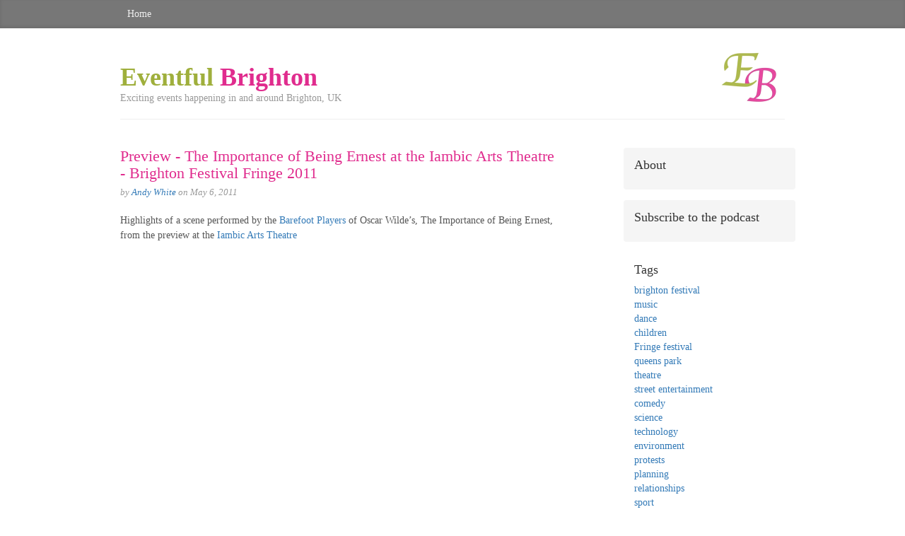

--- FILE ---
content_type: text/html
request_url: http://www.eventfulbrighton.org/2011/05/06/the-importance-of-being-ernest/
body_size: 2383
content:
<!DOCTYPE html>
<html>

  <head>
  <meta charset="utf-8">
  <meta http-equiv="X-UA-Compatible" content="IE=edge">
  <meta name="viewport" content="width=device-width, initial-scale=1">
  <!-- The above 3 meta tags *must* come first in the head; any other head content must come *after* these tags -->
  <meta name="description" content="">
  <meta name="author" content="">
  <link rel="icon" href="/assets/eb1.png">

  <title>Eventful Brighton - Exciting events happening in and around Brighton, UK</title>
  <link rel="alternate feed" type="application/atom+xml" title="Eventful Brighton - Exciting events happening in and around Brighton, UK" href="/podcast.xml">

  <!-- Bootstrap core CSS -->
  <link href="/css/bootstrap.min.css" rel="stylesheet">

  <!-- IE10 viewport hack for Surface/desktop Windows 8 bug -->
  <link href="/css/ie10-viewport-bug-workaround.css" rel="stylesheet">

  <!-- Custom styles for this template -->
  <link href="/css/blog.css" rel="stylesheet">

  <!-- Just for debugging purposes. Don't actually copy these 2 lines! -->
  <!--[if lt IE 9]><script src="../../assets/js/ie8-responsive-file-warning.js"></script><![endif]-->
  <script src="/js/ie-emulation-modes-warning.js"></script>

  <!-- HTML5 shim and Respond.js for IE8 support of HTML5 elements and media queries -->
  <!--[if lt IE 9]>
    <script src="https://oss.maxcdn.com/html5shiv/3.7.3/html5shiv.min.js"></script>
    <script src="https://oss.maxcdn.com/respond/1.4.2/respond.min.js"></script>
  <![endif]-->
</head>


  <body>
    <div class="blog-masthead">
  <div class="container">
    <nav class="blog-nav">
      <a class="blog-nav-item" href="/">Home</a>
      
        
      
        
      
        
      
        
      
        
      
        
      
        
      
        
      
        
      
        
      
        
      
        
      
        
      
        
      
        
      
        
      
        
      
        
      
        
      
        
      
        
      
        
      
        
      
        
      
        
      
        
      
    </nav>
  </div>
</div>


    <div class="container">

      <div class="blog-header">
        <img class="blog-logo" src="/assets/eb1.png" />
        <h1 class="blog-title">
          <span class="eb-green">Eventful</span> <span class="eb-pink">Brighton</span>
          <span class="lead blog-description">Exciting events happening in and around Brighton, UK</span></h1>
        <hr />
      </div>

      <div class="row">
        <div class="col-sm-8 blog-main">
          <article class="blog-post" itemscope itemtype="http://schema.org/BlogPosting">

  <header class="post-header">
    <h1 class="blog-post-title" itemprop="name headline">
      <a class="post-link eb-pink" href="">Preview - The Importance of Being Ernest at the Iambic Arts Theatre - Brighton Festival Fringe 2011</a>
    </h1>
    <p class="blog-post-meta">
      
        by
        <span itemprop="author" itemscope itemtype="http://schema.org/Person">
          <a href="mailto:andy@wireworldmedia.co.uk" itemprop="name">Andy White</a>
        </span> 
        on
      
      <time datetime="2011-05-06T23:39:41+01:00" itemprop="datePublished">May 6, 2011</time>
    </p>
  </header>

  <div class="post-content" itemprop="articleBody">
    <p>Highlights of a scene performed by the <a href="http://www.barefootplayers.co.uk" target="_blank">Barefoot Players</a> of Oscar Wilde’s, The Importance of Being Ernest, from the preview at the <a href="http://iambicarts.com" target="_blank">Iambic Arts Theatre </a></p>


    

    
    <iframe width="480" height="360" src="https://www.youtube.com/embed/309KqUGZtUE?rel=0" frameborder="0" allowfullscreen></iframe>
    
  </div>

  
    <div id="disqus_thread"></div>
<script>
var disqus_config = function () {
     this.page.url = 'http://eventfulbrighton.org/2011/05/06/the-importance-of-being-ernest/';  // Replace PAGE_URL with your page's canonical URL variable
     this.page.identifier = '/2011/05/06/the-importance-of-being-ernest'; // Replace PAGE_IDENTIFIER with your page's unique identifier variable
};
 
(function() { // DON'T EDIT BELOW THIS LINE
var d = document, s = d.createElement('script');
s.src = 'https://eventfulbrighton.disqus.com/embed.js';
s.setAttribute('data-timestamp', +new Date());
(d.head || d.body).appendChild(s);
})();
</script>
<noscript>Please enable JavaScript to view the <a href="https://disqus.com/?ref_noscript">comments powered by Disqus.</a></noscript>

  
</article>


        </div>

        <div class="col-sm-3 col-sm-offset-1 blog-sidebar">
  
    <div class="sidebar-module sidebar-module-inset">
      <h4>About</h4>
      
    </div>
  
    <div class="sidebar-module sidebar-module-inset">
      <h4>Subscribe to the podcast</h4>
      
    </div>
  

  <div class="sidebar-module">
    <h4>Tags</h4>
    <ol class="list-unstyled">
      
      <li><a href="/tag/brighton-festival">brighton festival</a></li>
      
      <li><a href="/tag/music">music</a></li>
      
      <li><a href="/tag/dance">dance</a></li>
      
      <li><a href="/tag/children">children</a></li>
      
      <li><a href="/tag/fringe-festival">Fringe festival</a></li>
      
      <li><a href="/tag/queens-park">queens park</a></li>
      
      <li><a href="/tag/theatre">theatre</a></li>
      
      <li><a href="/tag/street-entertainment">street entertainment</a></li>
      
      <li><a href="/tag/comedy">comedy</a></li>
      
      <li><a href="/tag/science">science</a></li>
      
      <li><a href="/tag/technology">technology</a></li>
      
      <li><a href="/tag/environment">environment</a></li>
      
      <li><a href="/tag/protests">protests</a></li>
      
      <li><a href="/tag/planning">planning</a></li>
      
      <li><a href="/tag/relationships">relationships</a></li>
      
      <li><a href="/tag/sport">sport</a></li>
      
      <li><a href="/tag/fringe-2011">Fringe 2011</a></li>
      
      <li><a href="/tag/brighton-festival-fringe-podcast">Brighton Festival Fringe Podcast</a></li>
      
      <li><a href="/tag/cinema">cinema</a></li>
      
      <li><a href="/tag/fringe-2012">Fringe 2012</a></li>
      
      <li><a href="/tag/puppetry">puppetry</a></li>
      
    </ol>
  </div>

</div>

      </div>
    </div>

    <footer class="blog-footer">
  <p><a href="#">Back to top</a></p>
</footer>


    <!-- Bootstrap core JavaScript
    ================================================== -->
    <!-- Placed at the end of the document so the pages load faster -->
    <script src="https://ajax.googleapis.com/ajax/libs/jquery/1.12.2/jquery.min.js"></script>
    <script>window.jQuery || document.write('<script src="../../assets/js/vendor/jquery.min.js"><\/script>')</script>
    <script src="/js/bootstrap.min.js"></script>
    <!-- IE10 viewport hack for Surface/desktop Windows 8 bug -->
    <script src="/js/ie10-viewport-bug-workaround.js"></script>
  </body>

</html>
